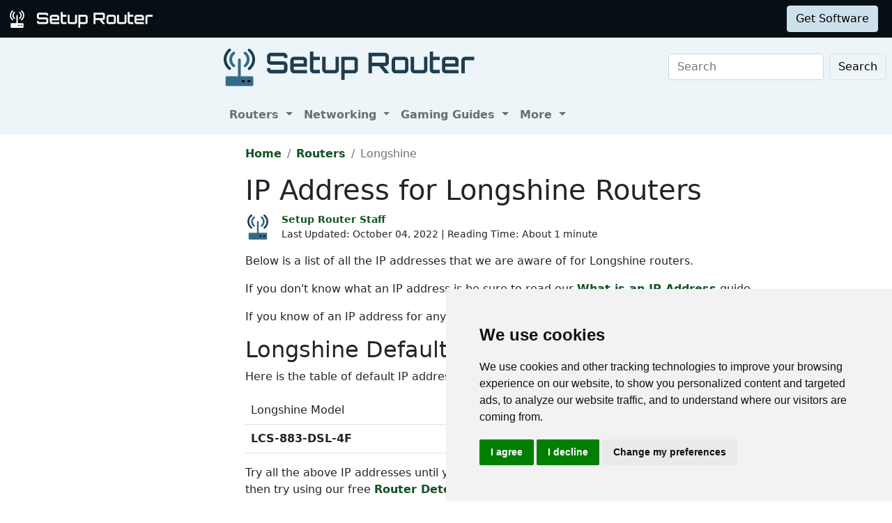

--- FILE ---
content_type: text/html
request_url: https://setuprouter.com/router/longshine/ip-address.htm
body_size: 4577
content:
<!DOCTYPE html>
<html lang="en">

<head>
<script>
    var websiteName = "Setup Router";
    var privacyPolicyUrl = "https://setuprouter.com/privacy/";
    var googleTagManager = "GTM-5PWN8RW";
</script>

<script>
    window.dataLayer = window.dataLayer || [];
    function gtag() {
        dataLayer.push(arguments);
    }
    gtag('consent', 'default', {
        'ad_storage': 'denied',
        'ad_user_data': 'denied',
        'ad_personalization': 'denied',
        'analytics_storage': 'denied',
        'functionality_storage': 'denied'
    });
</script>

<script>(function (w, d, s, l, i) {
        w[l] = w[l] || []; w[l].push({
            'gtm.start':
                new Date().getTime(), event: 'gtm.js'
        }); var f = d.getElementsByTagName(s)[0],
            j = d.createElement(s), dl = l != 'dataLayer' ? '&l=' + l : ''; j.async = true; j.src =
                'https://www.googletagmanager.com/gtm.js?id=' + i + dl; f.parentNode.insertBefore(j, f);
    })(window, document, 'script', 'dataLayer', googleTagManager);</script>


<script type="text/javascript" src="https://www.termsfeed.com/public/cookie-consent/4.1.0/cookie-consent.js" charset="UTF-8"></script>
<script type="text/javascript" charset="UTF-8">
    document.addEventListener('DOMContentLoaded', function () {
        cookieconsent.run({
            "notice_banner_type": "simple",
            "consent_type": "express",
            "palette": "light",
            "language": "en",
            "page_load_consent_levels": ["strictly-necessary"],
            "notice_banner_reject_button_hide": false,
            "preferences_center_close_button_hide": false,
            "page_refresh_confirmation_buttons": false,
            "website_name": websiteName,
            "website_privacy_policy_url": privacyPolicyUrl,

            "callbacks": {
                "scripts_specific_loaded": (level) => {
                    console.log("Level: " + level);
                    switch (level) {

                        // functionality is personal site level
                        case 'functionality':
                            gtag('consent', 'update', {
                                'functionality_storage': 'granted',
                            });
                            break;

                        // analytics_storage is the default level
                        case 'tracking':
                            gtag('consent', 'update', {
                                'analytics_storage': 'granted'
                            });
                            break;

                        // targeting is advertising
                        case 'targeting':
                            gtag('consent', 'update', {
                                'ad_storage': 'granted',
                                'ad_user_data': 'granted',
                                'ad_personalization': 'granted'
                            });
                            break;

                        // strictly necessary cannot be turned off
                        case 'strictly-necessary':
                            gtag('consent', 'update', {
                                'ad_storage': 'denied',
                                'ad_user_data': 'denied',
                                'ad_personalization': 'denied',
                                'analytics_storage': 'denied',
                                'functionality_storage': 'denied'
                            });
                            break;
                    }
                }
            },
            "callbacks_force": true
        });
    });
</script>


    
    <title>Default router IP addresses for Longshine routers.</title>
    <meta name="Description" content="A list of default router IP addresses for Longshine routers.">
    <link rel="canonical" href="https://setuprouter.com/router/longshine/ip-address.htm">
    <meta charset="utf-8">
    <meta http-equiv="X-UA-Compatible" content="IE=edge">
    <meta name="viewport" content="width=device-width, initial-scale=1">
    <meta name="robots" content="all,follow">
    <meta name="keywords" content="port forward router Longshine ">
    <link rel="stylesheet" href="/build/css/2/setuprouter.css">
    <link rel="stylesheet" type="text/css" href="/build/css/2/custom.css" id="stylesheet">



    <!-- Json LD-->
<meta property="og:site_name" content="Port Forward" />
<meta property="og:title" content="Default router IP addresses for Longshine routers." />
<meta property="og:description" content="A list of default router IP addresses for Longshine routers." />
<meta property="og:url" content="https://setuprouter.com/router/longshine/ip-address.htm" />
<meta property="og:type" content="article" />
<meta property="article:publisher" content="https://portforward.com" />
<meta property="article:section" content="ip address" />
<meta property="article:tag" content="ip address" />
<meta property="og:image" content="" />
<meta property="twitter:card" content="summary_large_image" />
<meta property="twitter:image" content="" />
<meta property="twitter:site" content="@portforward" />

<script type="application/ld+json">{
    "@context": "https://schema.org",
    "@type": "TechArticle",
    "headline": "Default router IP addresses for Longshine routers.",
    "proficiencyLevel": "Beginner",
    "image": "",
    "author": "Setup Router Staff",
    "genre": "ip address",
    "keywords": "port forward router Longshine ",
    "abstract": ".",
    "wordcount": "115",
    "publisher": {
        "@type": "Organization",
        "name": "Setup Router",
        "logo": {
            "@type": "ImageObject",
            "url": "https://setuprouter.com/build/images/setup-router-logo.png"
        }
    },
    "url": "https://setuprouter.com/router/longshine/ip-address.htm",
    "datePublished": "October 04, 2022",
    "dateCreated": "October 04, 2022",
    "dateModified": "October 04, 2022",
    "description": "A list of default router IP addresses for Longshine routers."
}</script>

</head>


<body onload="setArticleId(39510);">
    <div class="container-fluid sticky-top bg-dark text-white py-2 d-none d-lg-block">
    <div class="row align-items-center pe-2">
        <div class="col-auto me-auto">
            <a href="https://setuprouter.com/" aria-label="Setup Router name and logo">
                <img src="/build/images/bootstrap/sr-logo-white.svg" alt="Setup Router logo in white" width="25" height="25" class="d-inline-block align-middle">
                <img src="/build/images/bootstrap/setuprouter-light.svg" alt="Setup router name logo in white" width="185" height="25" class="d-inline-block align-middle">
            </a>
        </div>

        <div class="col">
            <ul id="fadeawayNavbar">
                <li class="ps-0"><a href="https://setuprouter.com/" class="link-light">Routers</a></li>
                <li class="ps-3"><a href="https://setuprouter.com/networking/" class="link-light">Networking</a></li>
                <li class="ps-3"><a href="https://portforward.com/store/pfconfig.cgi" class="link-light">Software</a></li>
            </ul>
        </div>

        <div class="col-auto">
            <a class="btn btn-primary-light btn-md" href="https://secure.portforward.com/shopping-cart/" role="button">Get Software</a>
        </div>
    </div>
</div>
    <div class="container-fluid">
    <div class="row bg-light">
        <div class="col col-side-l d-none d-xl-block bg-light">
            
        </div>
        <div class="col col-body">
            <nav class="navbar navbar-expand-md navbar-light bg-light pe-2">

                <a class="navbar-brand" href="https://setuprouter.com/" aria-label="Setup Router name and logo in dark">
                    <img src="/build/images/bootstrap/sr-logo.svg" alt="Setup router logo in blue" width="45" height="45" alt="Setup Router logo in orange" class="img-fluid d-inline-block align-text-top">
                    <img src="/build/images/bootstrap/setuprouter-dark.svg" alt="Setup router in blue" width="300" height="40" alt="Setup Router name logo in gray" class="img-fluid d-inline-block align-text-top ms-2">
                </a>

                <button class="navbar-toggler" type="button" data-bs-toggle="collapse" data-bs-target=".multi-collapse" aria-controls="dropdownList" aria-expanded="false" aria-label="Toggle navigation">
                    <span class="navbar-toggler-icon"></span>
                </button>

                <div class="ms-auto d-none d-md-block">
                    <form class="d-flex" action="/search/" method="POST">
                        <input class="form-control me-2" name="search" type="search" placeholder="Search" aria-label="Search">
                        <button class="btn btn-light border" type="submit">Search</button>
                    </form>
                </div>
                <br>
            </nav>

            <nav class="navbar navbar-expand-md navbar-light bg-light">
                <div class="collapse navbar-collapse multi-collapse">
                    <ul class="navbar-nav me-auto mb-2 mb-lg-0">
                        <li class="nav-item dropdown">
                            <a href="https://setuprouter.com/" class="nav-link dropdown-toggle" id="routersDropdown" role="button" data-bs-toggle="dropdown" aria-expanded="false">
                                Routers
                            </a>
                            <ul class="dropdown-menu" aria-labelledby="routersDropdown">
                                <li><a class="dropdown-item fw-bold" href="https://setuprouter.com/">All Routers</a></li>
                                <li>
                                    <hr class="dropdown-divider">
                                </li>
                                <li><a class="dropdown-item" href="/networking/what-is-a-router/">What is a Router</a></li>
                                <li><a class="dropdown-item" href="/networking/how-to-reset-your-router/">How to Reset Your Router</a></li>
                                <li><a class="dropdown-item" href="/networking/how-to-find-your-routers-internal-ip-address/">How to Find Your Router's IP Address</a></li>
                                <li><a class="dropdown-item" href="/update-firmware/">Update Router Firmwware</a></li>
                            </ul>

                        </li>
                        <li class="nav-item dropdown">
                            <a href="https://setuprouter.com/networking/" class="nav-link dropdown-toggle" id="portListsDropdown" role="button" data-bs-toggle="dropdown" aria-expanded="false">
                                Networking
                            </a>
                            <ul class="dropdown-menu" aria-labelledby="portListsDropdown">
                                <li><a class="dropdown-item fw-bold" href="https://setuprouter.com/networking/">Networking Guides</a></li>
                                <li>
                                    <hr class="dropdown-divider">
                                </li>
                                <li><a class="dropdown-item" href="/networking/what-is-my-ip-address/">What is my IP Address</a></li>
                                <li><a class="dropdown-item" href="/networking/what-is-an-ipaddress/">What is an IP Address</a></li>
                                <li><a class="dropdown-item" href="/networking/what-is-a-port/">What is a Port</a></li>
                            </ul>

                        </li>
                        <li class="nav-item dropdown">
                            <a href="/networking/" class="nav-link dropdown-toggle" id="softwareDropdown" role="button" data-bs-toggle="dropdown" aria-expanded="false">
                                Gaming Guides
                            </a>
                            <ul class="dropdown-menu" aria-labelledby="softwareDropdown">
                                <li><a class="dropdown-item fw-bold" href="https://setuprouter.com/networking/">More Guides</a></li>
                                <li>
                                    <hr class="dropdown-divider">
                                </li>
                                <li><a class="dropdown-item" href="/find-xbox-one-ip-address/">Find Xbox One IP Address</a></li>
                                <li><a class="dropdown-item" href="/find-ps4-ip-address/">Find the PS4 IP Address</a></li>
                                <li><a class="dropdown-item" href="/networking/setup-a-static-ip-address-on-xbox-one/">Setup a Static IP Address on Xbox One</a></li>
                                <li><a class="dropdown-item" href="/setup-a-static-ip-address-ps4/">Setup a Static IP Address on the PS4</a></li>
                            </ul>

                        </li>
                        <li class="nav-item dropdown">
                            <a href="/about/" class="nav-link dropdown-toggle" id="networkingDropdown" role="button" data-bs-toggle="dropdown" aria-expanded="false">
                                More
                            </a>
                            <ul class="dropdown-menu" aria-labelledby="networkingDropdown">
                                <li><a class="dropdown-item" href="https://secure.portforward.com/websupport/">Contact Us</a></li>
                                <li><a class="dropdown-item" href="/software/router-screenshot-grabber/">Submit Information</a></li>
                                <li><a class="dropdown-item" href="/about/">About Us</a></li>
                                <li><a class="dropdown-item" href="/privacy/">Privacy Policy</a></li>
                            </ul>
                        </li>


                    </ul>
                </div>
            </nav>
        </div>
</div>



    

        <div class="container-fluid">
            <div class="row">
                <div class="col col-side-l d-none d-xl-block">
                    <script async src="https://pagead2.googlesyndication.com/pagead/js/adsbygoogle.js?client=ca-pub-8353609944550551"
     crossorigin="anonymous"></script>
<!-- SR Left rail -->
<ins class="adsbygoogle"
     style="display:inline-block;width:300px;height:600px"
     data-ad-client="ca-pub-8353609944550551"
     data-ad-slot="9216804065"></ins>
<script>
     (adsbygoogle = window.adsbygoogle || []).push({});
</script>
                </div>

                <div class="col col-body">
                    <nav aria-label="breadcrumb" class="mt-3">
    <ol class="breadcrumb">
        <li class="breadcrumb-item"><a href="https://setuprouter.com/">Home</a></li>
        <li class="breadcrumb-item"><a href="https://setuprouter.com/">Routers</a></li>
        <li class="breadcrumb-item active" aria-current="page">Longshine</li>
    </ol>
</nav>

                    <h1>IP Address for Longshine Routers</h1>

<div class="d-flex align-items-center mb-3" data-nosnippet="data-nosnippet">
    <div class="flex-shrink-0">
        <img src="/build/images/author/setup-router-staff/sr-logo.svg" alt="Thumbnail image of Setup Router Staff" height="36" width="36" class="d-inline-block align-middle ">
    </div>
    <div class="flex-grow-1 ms-3 small">
        <a href="/about/"><strong>Setup Router Staff</strong></a>
        <br>
        <div style="display: inline-block;">
            Last Updated: <time datetime="2022-10-04T19:06:15Z">October 04, 2022</time> | Reading Time: About 1 minute
        </div>
    </div>
</div>

                    <article>
                        		
                        <p>Below is a list of all the IP addresses that we are aware of for Longshine routers.</p>


<p>If you don't know what an IP address is be sure to read our <a href="https://setuprouter.com/networking/what-is-an-ipaddress/">What is an IP Address</a> guide.</p>

<p>If you know of an IP address for any Longshine routers, please <a href="https://secure.portforward.com/websupport/">let us know</a>, and we'll get it added to our site.</p>

<h2>Longshine Default IP Addresses</h2>
<p>Here is the table of default IP addresses for Longshine routers.</p>
<table class='table'><tr> <td class='bold'>Longshine Model</td> <td class='bold'>IP Address</td></tr>
<tr> <td><strong>LCS-883-DSL-4F</strong></td> <td>192.168.1.1</td> </tr>
</table>

<p>Try all the above IP addresses until you find the one that belongs to your router. If you cannot find your router, then try using our free <a href="https://setuprouter.com/software/router-detector/">Router Detector</a>.</p>

                        
                    </article>


                </div>
            </div>
        </div>
        
        <footer class="mt-5">
    <div class="py-2 bg-dark text-light">
        <div class="mb-2 ms-2">
            <a href="/" aria-label="Setup Router name and logo">
                <img src="/build/images/bootstrap/sr-logo-white.svg" width="35px" height="35px" alt="Setup Router logo in orange" class="img-fluid">
                <img src="/build/images/bootstrap/setuprouter-light.svg" width="250px" height="35px" alt="Setup Router name logo in white" class="img-fluid">
            </a> 
        </div>
        <div class="container">

            <div class="row">
                <div class="col col-2 d-sm-none d-md-block"></div>
                <div class="col col-12 col-md-3">
                    <p class="text-secondary fw-bold fs-4">Support</p>
                    <ul class="contact-info list-unstyled">

                        <li><a class="text-light" href="https://secure.portforward.com/websupport/">Network Utilities Support</a></li>

                    </ul>
                </div>
                <div class="col col-12 col-md-3">
                    <p class="text-secondary fw-bold fs-4">Sitemap</p>
                    <ul class="links list-unstyled">

                        <li><a class="text-light" href="https://setuprouter.com">Home</a></li>
                        <li><a class="text-light" href="https://portforward.com/store/pfconfig.cgi">Network Software</a></li>
                        <li><a class="text-light" href="https://setuprouter.com/networking/">Networking Guides</a></li>

                    </ul>
                </div>
                <div class="col col-12 col-md-3">
                    <p class="text-secondary fw-bold fs-4">About</p>
                    <ul class="links list-unstyled">
                        <li><a class="text-light" href="https://secure.portforward.com/websupport/">Contact Us</a></li>
                        <li><a class="text-light" href="/software/router-screenshot-grabber/">Submit Information</a></li>
                        <li><a class="text-light" href="/about/">About Us</a></li>
                        <li><a class="text-light" href="/privacy/">Privacy Policy</a></li>
                        <li><a class="text-light" href="#" id="open_preferences_center">Cookie Preferences</a></li>
                    </ul>
                </div>

                <div class="col col-1"></div>
            </div>
        </div>
    </div>
</footer>
<script src="https://cdn.jsdelivr.net/npm/bootstrap@5.0.1/dist/js/bootstrap.bundle.min.js" integrity="sha384-gtEjrD/SeCtmISkJkNUaaKMoLD0//ElJ19smozuHV6z3Iehds+3Ulb9Bn9Plx0x4" crossorigin="anonymous"></script>
<script type="text/javascript" src="/build/js/setuprouter.js"></script>

<script>var articleId = 39510;</script>
<script defer src="https://static.cloudflareinsights.com/beacon.min.js/vcd15cbe7772f49c399c6a5babf22c1241717689176015" integrity="sha512-ZpsOmlRQV6y907TI0dKBHq9Md29nnaEIPlkf84rnaERnq6zvWvPUqr2ft8M1aS28oN72PdrCzSjY4U6VaAw1EQ==" data-cf-beacon='{"version":"2024.11.0","token":"4714f0be8ae5444bb3803af5c8ff27e1","r":1,"server_timing":{"name":{"cfCacheStatus":true,"cfEdge":true,"cfExtPri":true,"cfL4":true,"cfOrigin":true,"cfSpeedBrain":true},"location_startswith":null}}' crossorigin="anonymous"></script>
</body>
</html>


--- FILE ---
content_type: text/html; charset=utf-8
request_url: https://www.google.com/recaptcha/api2/aframe
body_size: 265
content:
<!DOCTYPE HTML><html><head><meta http-equiv="content-type" content="text/html; charset=UTF-8"></head><body><script nonce="aoD1AJ-7hurOP-kG7Od3LQ">/** Anti-fraud and anti-abuse applications only. See google.com/recaptcha */ try{var clients={'sodar':'https://pagead2.googlesyndication.com/pagead/sodar?'};window.addEventListener("message",function(a){try{if(a.source===window.parent){var b=JSON.parse(a.data);var c=clients[b['id']];if(c){var d=document.createElement('img');d.src=c+b['params']+'&rc='+(localStorage.getItem("rc::a")?sessionStorage.getItem("rc::b"):"");window.document.body.appendChild(d);sessionStorage.setItem("rc::e",parseInt(sessionStorage.getItem("rc::e")||0)+1);localStorage.setItem("rc::h",'1768899761761');}}}catch(b){}});window.parent.postMessage("_grecaptcha_ready", "*");}catch(b){}</script></body></html>